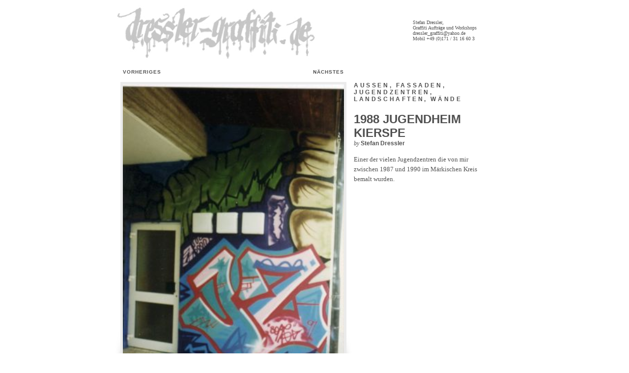

--- FILE ---
content_type: text/html; charset=utf-8
request_url: http://www.dressler-graffiti.de/2005/07/17/1988_jugendheim_kierspe/
body_size: 2907
content:
<!DOCTYPE html PUBLIC "-//W3C//DTD XHTML 1.0 Transitional//EN" "http://www.w3.org/TR/xhtml1/DTD/xhtml1-transitional.dtd">
<html xmlns="http://www.w3.org/1999/xhtml">
<head>
<meta http-equiv="Content-Type" content="text/html; charset=UTF-8" />
<title>Dressler Graffiti | Willkommen</title>
<link rel="stylesheet" href="http://www.dressler-graffiti.de/wp-content/themes/fotofolio/style.css" type="text/css" media="screen" />
<link rel="alternate" type="application/rss+xml" title="Dressler Graffiti RSS Feed" href="http://www.dressler-graffiti.de/feed/" />
<link rel="alternate" type="application/atom+xml" title="Dressler Graffiti Atom Feed" href="http://www.dressler-graffiti.de/feed/atom/" />
<link rel="pingback" href="http://www.dressler-graffiti.de/xmlrpc.php" />
<script src="http://www.dressler-graffiti.de/wp-content/themes/fotofolio/js/jquery.js" type="text/javascript"></script>
<script src="http://www.dressler-graffiti.de/wp-content/themes/fotofolio/js/imgpreview.js" type="text/javascript"></script>
<script src="http://www.dressler-graffiti.de/wp-content/themes/fotofolio/js/jquery.innerfade.js" type="text/javascript"></script>
<script src="http://www.dressler-graffiti.de/wp-content/themes/fotofolio/js/effects.js" type="text/javascript"></script>
<link rel="alternate" type="application/rss+xml" title="Dressler Graffiti &raquo; 1988 Jugendheim Kierspe Comments Feed" href="http://www.dressler-graffiti.de/2005/07/17/1988_jugendheim_kierspe/feed/" />
<link rel="EditURI" type="application/rsd+xml" title="RSD" href="http://www.dressler-graffiti.de/xmlrpc.php?rsd" />
<link rel="wlwmanifest" type="application/wlwmanifest+xml" href="http://www.dressler-graffiti.de/wp-includes/wlwmanifest.xml" /> 
<link rel='index' title='Dressler Graffiti' href='http://www.dressler-graffiti.de/' />
<link rel='start' title='1986 Leinwand' href='http://www.dressler-graffiti.de/2005/07/15/1987_leinwand/' />
<link rel='prev' title='1988 AWO L&uuml;denscheid' href='http://www.dressler-graffiti.de/2005/07/16/1988-awo-ludenscheid/' />
<link rel='next' title='1988 Tankstelle L&uuml;denscheid' href='http://www.dressler-graffiti.de/2005/07/17/tankstelle-ludenscheid/' />
<meta name="generator" content="WordPress 3.1" />
<link rel='canonical' href='http://www.dressler-graffiti.de/2005/07/17/1988_jugendheim_kierspe/' />
<link rel='shortlink' href='http://www.dressler-graffiti.de/?p=24' />
</head>
<body>
<div id="container">
	<div id="header">
    	<h1><a href="http://www.dressler-graffiti.de">Dressler Graffiti</a></h1>
		<div class="phone" style="padding-top:30px;float:right;padding-right:80px">
		Stefan Dressler, <br/>
		Graffiti Aufträge und Workshops <br/>
		dressler_graffiti@yahoo.de <br/>
		Mobil +49 (0)171 / 31 16 60 3
		</div>
    </div><!-- #header -->
 	<div class="ffix"></div>
        <div class="featured single">


		<div class="navigation" style="padding-left:20px;width:450px">
			<div class="alignleft"><a href="http://www.dressler-graffiti.de/2005/07/16/1988-awo-ludenscheid/" rel="prev">Vorheriges</a> </div>
			<div class="alignright"><a href="http://www.dressler-graffiti.de/2005/07/17/tankstelle-ludenscheid/" rel="next">Nächstes</a> </div>
		</div>
		
		<div class="ffix"></div>

		    	<div class="photo shadow-left">
        	<div class="shadow-right">
            								
					                    <img src="http://www.dressler-graffiti.de/wp-content/photos/1988_JUGENDHEIM_KIERSPE_1.JPG" style="width:450px" alt="1988 Jugendheim Kierspe" />
										
					
            </div>
        </div>

        <div class="legend">
        	<h2><a href="http://www.dressler-graffiti.de/referenzen/arbeiten/fassaden/aussen/" title="View all posts in Aussen" rel="category tag">Aussen</a>, <a href="http://www.dressler-graffiti.de/referenzen/arbeiten/fassaden/" title="View all posts in Fassaden" rel="category tag">Fassaden</a>, <a href="http://www.dressler-graffiti.de/referenzen/arbeiten/jugendzentren/" title="View all posts in Jugendzentren" rel="category tag">Jugendzentren</a>, <a href="http://www.dressler-graffiti.de/referenzen/motive/landschaften/" title="View all posts in Landschaften" rel="category tag">Landschaften</a>, <a href="http://www.dressler-graffiti.de/referenzen/arbeiten/wande/" title="View all posts in W&auml;nde" rel="category tag">W&auml;nde</a></h2>
            <h3>1988 Jugendheim Kierspe</h3>
            <div class="author"><em>by</em> <strong>Stefan Dressler</strong></div>
            <div class="notes" style="padding-top:15px">
				            	<a href="http://www.dressler-graffiti.de/?pp_album=1&pp_image=1988_JUGENDHEIM_KIERSPE_1.JPG" title="1988_JUGENDHEIM_KIERSPE" target="_top"></a>Einer der vielen Jugendzentren die von mir zwischen 1987 und 1990 im M&auml;rkischen Kreis bemalt wurden.        					</div>
			
			        </div> <!-- .legend -->



                <div class="ffix"></div>
    </div><!-- #featured -->
</div> <!-- #container -->
<div id="data">
	<div class="container">
    	<div class="top"></div>
    	<div class="about">
        	<h2>Inhalt</h2>
            <ul class="page">
            	<li><a href="http://www.dressler-graffiti.de" accesskey="1"  title="Back to Frontpage">Home</a></li>
			<li><a  href="http://www.dressler-graffiti.de/auftragsarbeit/">Auftragsarbeit</a></li>
		<li><a  href="http://www.dressler-graffiti.de/impressum/">Impressum</a></li>
		<li><a  href="http://www.dressler-graffiti.de/workshops/">Workshops</a></li>
		<li><a  href="http://www.dressler-graffiti.de/uber-mich/">Ãœber mich</a></li>
		            </ul>
            <div class="ffix"></div>
        </div>
        <div class="category">
        	<h2>Portfolio</h2>
            <ul class="cats">
            		<li class="cat-item cat-item-44"><a href="http://www.dressler-graffiti.de/referenzen/graffiti/" title="View all posts filed under Graffiti">Graffiti</a>
</li>
	<li class="cat-item cat-item-45"><a href="http://www.dressler-graffiti.de/referenzen/leinwaende/" title="View all posts filed under LeinwÃ¤nde">LeinwÃ¤nde</a>
</li>
            </ul>
        </div>
        <div class="resume">
        	<h2>Stefan Dressler</h2>
			<img src="http://www.dressler-graffiti.de/wp-content/themes/fotofolio/extra/stefan.jpg" alt="author" class="avatar photo">
            <p>
            	Stefan Dressler. Geb.1968. Von der Idee, zum Entwurf bis hin zur AusfÃ¼hrung stehe ich Ihnen professionell zur Seite. Auftragsgraffiti mit jetzt fast 30 Jahren Erfahrung.             </p>
        </div><!-- .resume -->
        <div class="bottom"></div>
    </div>
</div><!-- .data -->
<div id="footer_categories">
<ul>
		<li class="cat-item cat-item-2"><a href="http://www.dressler-graffiti.de/referenzen/arbeiten/" title="View all posts filed under Arbeiten">Arbeiten</a>
</li>
	<li class="cat-item cat-item-15"><a href="http://www.dressler-graffiti.de/referenzen/arbeiten/fassaden/aussen/" title="View all posts filed under Aussen">Aussen</a>
</li>
	<li class="cat-item cat-item-20"><a href="http://www.dressler-graffiti.de/referenzen/ausstellungen/" title="View all posts filed under Ausstellungen">Ausstellungen</a>
</li>
	<li class="cat-item cat-item-30"><a href="http://www.dressler-graffiti.de/referenzen/motive/autos-fahrzeuge/" title="View all posts filed under Autos / Fahrzeuge">Autos / Fahrzeuge</a>
</li>
	<li class="cat-item cat-item-35"><a href="http://www.dressler-graffiti.de/referenzen/arbeiten/container/" title="Meine Container">Container</a>
</li>
	<li class="cat-item cat-item-19"><a href="http://www.dressler-graffiti.de/referenzen/arbeiten/fahrzeuge/" title="View all posts filed under Fahrzeuge">Fahrzeuge</a>
</li>
	<li class="cat-item cat-item-5"><a href="http://www.dressler-graffiti.de/referenzen/arbeiten/fassaden/" title="View all posts filed under Fassaden">Fassaden</a>
</li>
	<li class="cat-item cat-item-46"><a href="http://www.dressler-graffiti.de/referenzen/featured/" title="View all posts filed under Featured">Featured</a>
</li>
	<li class="cat-item cat-item-4"><a href="http://www.dressler-graffiti.de/referenzen/arbeiten/garagentore/" title="View all posts filed under Garagentore">Garagentore</a>
</li>
	<li class="cat-item cat-item-34"><a href="http://www.dressler-graffiti.de/referenzen/arbeiten/geschaftslokale/" title="View all posts filed under Gesch&auml;ftslokale">Gesch&auml;ftslokale</a>
</li>
	<li class="cat-item cat-item-29"><a href="http://www.dressler-graffiti.de/referenzen/motive/gesichter/" title="View all posts filed under Gesichter">Gesichter</a>
</li>
	<li class="cat-item cat-item-6"><a href="http://www.dressler-graffiti.de/referenzen/arbeiten/hallen/" title="View all posts filed under Hallen">Hallen</a>
</li>
	<li class="cat-item cat-item-14"><a href="http://www.dressler-graffiti.de/referenzen/arbeiten/fassaden/innen/" title="View all posts filed under Innen">Innen</a>
</li>
	<li class="cat-item cat-item-16"><a href="http://www.dressler-graffiti.de/referenzen/arbeiten/jugendzentren/" title="View all posts filed under Jugendzentren">Jugendzentren</a>
</li>
	<li class="cat-item cat-item-31"><a href="http://www.dressler-graffiti.de/referenzen/motive/landschaften/" title="View all posts filed under Landschaften">Landschaften</a>
</li>
	<li class="cat-item cat-item-7"><a href="http://www.dressler-graffiti.de/referenzen/arbeiten/leinwande/" title="View all posts filed under Leinw&auml;nde">Leinw&auml;nde</a>
</li>
	<li class="cat-item cat-item-27"><a href="http://www.dressler-graffiti.de/referenzen/motive/" title="View all posts filed under Motive">Motive</a>
</li>
	<li class="cat-item cat-item-1"><a href="http://www.dressler-graffiti.de/referenzen/neuigkeiten/" title="View all posts filed under Neuigkeiten">Neuigkeiten</a>
</li>
	<li class="cat-item cat-item-22"><a href="http://www.dressler-graffiti.de/referenzen/sonstiges-ungewohnliches/" title="View all posts filed under Sonstiges/ Ungew&ouml;hnliches">Sonstiges/ Ungew&ouml;hnliches</a>
</li>
	<li class="cat-item cat-item-33"><a href="http://www.dressler-graffiti.de/referenzen/motive/sport/" title="View all posts filed under Sport">Sport</a>
</li>
	<li class="cat-item cat-item-26"><a href="http://www.dressler-graffiti.de/referenzen/arbeiten/stutzpfeiler/" title="View all posts filed under St&uuml;tzpfeiler">St&uuml;tzpfeiler</a>
</li>
	<li class="cat-item cat-item-28"><a href="http://www.dressler-graffiti.de/referenzen/motive/tiere/" title="View all posts filed under Tiere">Tiere</a>
</li>
	<li class="cat-item cat-item-17"><a href="http://www.dressler-graffiti.de/referenzen/arbeiten/treppenhauser/" title="View all posts filed under Treppenh&auml;user">Treppenh&auml;user</a>
</li>
	<li class="cat-item cat-item-23"><a href="http://www.dressler-graffiti.de/referenzen/arbeiten/unterfuhrungen/" title="View all posts filed under Unterf&uuml;hrungen">Unterf&uuml;hrungen</a>
</li>
	<li class="cat-item cat-item-24"><a href="http://www.dressler-graffiti.de/referenzen/arbeiten/wande/" title="View all posts filed under W&auml;nde">W&auml;nde</a>
</li>
	<li class="cat-item cat-item-25"><a href="http://www.dressler-graffiti.de/referenzen/arbeiten/wohn-kinderzimmer/" title="View all posts filed under Wohn &#8211; Kinderzimmer">Wohn &#8211; Kinderzimmer</a>
</li>
	<li class="cat-item cat-item-8"><a href="http://www.dressler-graffiti.de/referenzen/workshops/" title="View all posts filed under Workshops">Workshops</a>
</li>
	<li class="cat-item cat-item-42"><a href="http://www.dressler-graffiti.de/referenzen/zeichnungen/" title="Zeichnungen von mir">Zeichnungen</a>
</li>
	<li class="cat-item cat-item-38"><a href="http://www.dressler-graffiti.de/referenzen/presse/zeitung/" title="View all posts filed under Zeitung">Zeitung</a>
</li>
</ul>
</div>

<div id="footer">
	<span>&copy; 2025 Dressler Graffiti | </span>
    <span><a href="#">Fotofolio</a> by <a href="#">Pupung Budi Purnama</a></span>
</div>
</body>
</html>

--- FILE ---
content_type: text/css
request_url: http://www.dressler-graffiti.de/wp-content/themes/fotofolio/style.css
body_size: 6162
content:
/*
Theme Name: Fotofolio
Theme URI: http://pupungbp.erastica.com/
Description: Wordpress Theme for Photography lovers, Graphic Designers, of even a Drawer. By: Pupung Budi Purnama.
Version: 1.0
Author: Pupung Budi Purnama
Tags: White, Gray, 2 Column
/*
/* GLOBAL CSS */
* {
	margin: 0;
	padding: 0;
}
body {
	text-align: center;
	background: #fff;
	color: #505050;
}
h1, h2, h3, h4 {
	font-size: 1.6em;
}
.ffix {
	clear: both;
}
a {
	color: #505050;
	text-decoration: none;
}
img {
	border: none;
}

/* TYPOGRAPHY */
body {
	font-family: Georgia, "Times New Roman", Times, serif;
	font-size: 62.5%;
	padding: 10px 0;
}
#header h1 {
	font-size: 1.4em;
	font-weight: normal;
	font-style: italic;
	line-height: 4.4em;
}
.legend h2, .legend h3, #data h2, .news h2 {
	font: bold 1.2em Helvetica, Arial, sans-serif;
	letter-spacing: 0.3em;
	text-transform: uppercase;
}
.legend h3 {
	font-size: 2.4em;
	letter-spacing: 0;
}
.notes a {
	border-bottom: 1px dotted #333;
}
.notes h3, .notes h4, .notes h5, .notes h2 {
  padding-top: 20px;
	font: bold 1.2em Helvetica, Arial, sans-serif;
}
.notes ol, .notes ul {
  padding-top: 20px;
}
.notes h3 {
	font-size: 1.9em;
	letter-spacing: 0;
}
.notes h4 {
	font-size: 1.5em;
	letter-spacing: 0;
} 
.notes h5 {
	font-size: 1.2em;
	letter-spacing: 0;
}
.author {
	font-size: 1.2em;
}
.author strong {
	font-family: Helvetica, Arial, sans-serif;
}
.notes {
	font-size: 1.3em;
	line-height: 1.6em;
}
.page .notes {
	width: 480px;
	padding: 20px;
	float:left;
}
.page .legend .news h2 {
  margin-top: 0;
}
.notes p {
}
#data h2 {
	color: #352511;
	padding-left: 8px;
}
#data ul li, #data .resume p {
	font-size: 1.3em;
	color: #fff;
	line-height: 1.6em;
}
#footer {
    clear: both;
	font-size: 0.9em;
	font-family: Helvetica, Arial, sans-serif;
	text-transform: uppercase;
}
#footer_categories {
clear: both;
text-align: center;
width: 820px;
padding: 10px;
line-height: 1.5em;
margin: 0 auto;
}

#footer_categories li {
display: inline; 
line-height: 1.5em;
font-size: 12px;
padding-left: 6px
}
#footer_categories a {
    text-decoration: none;
    border-bottom: 1px solid #A69785
}
#footer_categories a:hover {
    color: #FF846C
}
#footer_categories .current-cat {
    background: transparent;
}
#footer_categories .current-cat a {
    color: #000 !important;
}



.page .content {
  padding: 20px 25px;
  font-size: 13px;
  font-family: Helvetica, Arial, sans-serif;
  line-height: 15px;
}

.page .content .text {
	font-family: Georgia, "Times New Roman", Times, serif;
}

.page .content blockquote,
.page .content ol,
.page .content ul, 
.page .content p, 
.page .content h2,
.page .content h3,
.page .content h4, 
.page .content h5 {
  padding-bottom: 1em;
}

.page .content ol,
.page .content ul {
  padding-left: 20px;
}

.page .content h2 {
  font-size: 1.8em;
  text-transform: uppercase;
}
.page .content h3 {
  font-size: 1.4em;
}
.page .content h4 {
  font-size: 1.2em;
}
.page .content h5 {
  font-size: 1.2em;
}


/* LAYOUT */
#container {
	width: 820px;
	margin: 0 auto;
	text-align: left;
}
#header {
	
}
#header h1 {
	
}
#header h1 a {
	display: block;
	background: url(extra/logo.jpg) no-repeat top left;
	width: 428px;
	height: 116px;
	float: left;
	text-indent: -7777px;
}
.featured {
	padding-top: 15px;
	width: 820px;
	padding-bottom: 50px;
	min-height: 300px;
}
.featured img {
	padding: 5px;
	background: #ebebeb;
}
.photo {
	float: left;
}
.shadow-left {
	background: url(images/shadow-left.png) no-repeat left bottom;
}
.shadow-right {
	background: url(images/shadow-right.png) no-repeat right bottom;
	padding: 15px;
}
ul#photos {
	list-style: none;
	width: 490px;
	height: 285px;
}
.legend {
	float: left;
	text-align: left;
	width: 280px;
	padding-top: 15px;
}
.legend h2 {
	padding-bottom: 20px;
}
.legend h3 {
	
}
.notes p {
	padding-top: 20px;
}
.news h2 {
	padding-top: 20px;
}

#data {
	background: #a69785;
	text-align: center;
}
#data .container {
	text-align: left;
	margin: 0 auto;
	width: 820px;
	background: url(images/stripe.png) repeat-y 410px 0;
}
#data .container .top {
	background: url(images/arrow-top.png) no-repeat 402px 0;
	height: 9px;
	clear: both;
}
#data .container .bottom {
	background: url(images/arrow-bottom.png) no-repeat 402px 0;
	height: 9px;
	clear: both;
}
#data .about {
	padding: 25px 0;
	width: 150px;
}
#data .about, #data .category {
	float: left;
	padding-left: 5px;
}
#data .about li {
	clear: both;
}
#data .category {
	padding: 25px 0;
	width: 250px;
}
#data .category li {
	width: 100px;
}
#data ul {
	list-style: none;
	padding-top: 10px;
}
#data ul li {
	float: left;
}
#data ul li a {
	padding-left: 8px;
}
#data ul li a:hover, .current-cat, .active {
	background: url(images/current.png) no-repeat left center;
}
#data .resume {
	width: 380px;
	float: right;
	padding-top: 25px;
	padding-bottom: 25px;
}
#data .resume img {
	padding: 3px;
	float: left;
	background: #7b6851;
	margin-top: 5px;
	margin-left: 8px;
}
#data .resume h2 {
	padding-bottom: 10px;
}
#data .resume p {
	float: right;
	width: 310px;
}
#data a {
	color: #fff;
}
#data .resume a {
	border-bottom: 1px dotted #efefef;
}
#footer {
	padding: 15px;
}
div.category-list {
	width: 400px;
	float: left;
	padding-top: 15px;
	padding-left: 30px;
}
div.category-list .pic, div.news .pic {
	width: 80px;
	height: 80px;
	background: #000;
	float: left;
	margin-right: 8px;
	margin-bottom: 8px;
}
.pic a img {
	border: none;
}
.pic a:hover img {
	background: #666;
}
div.news .pic {
	width: 50px;
	height: 50px;
}

/*paging*/
.navigation {
	clear: both;
	font: bold 1em Arial, Helvetica, Verdana, Sans-Serif;
	text-transform: uppercase;
	letter-spacing: 0.1em;
	padding-right: 44px;
}
.alignleft {
	text-align: left;
}
.alignright {
	text-align: right;
}
.navigation .alignleft {
	width: 40%;
	float: left;
}
.navigation .alignright {
	width: 40%;
	float: right;
}
.single .navigation {
	width: 500px;
	padding: 0 10px;
}

/* CSS: (StyleSheet) */

#imgPreviewWithStyles {
    background: #666;
    padding: 5px;
    z-index: 999;
    border: none;
}

/* Text below image */
#imgPreviewWithStyles span {
    color: white;
    text-align: center;
    display: block;
    padding: 10px 0 3px 0;
}

--- FILE ---
content_type: text/javascript
request_url: http://www.dressler-graffiti.de/wp-content/themes/fotofolio/js/effects.js
body_size: 337
content:
$(document).ready(function() {
	$('.pic a').imgPreview({
    containerID: 'imgPreviewWithStyles',
    srcAttr: 'rel',
    imgCSS: {
        
    }, 
    onHide: function(link){
        $('span', this).remove();
    }
	});
	$('ul#photos').innerfade({
		speed: 2000,
		timeout: 7000,
		type: 'sequence',
		containerheight: '285px'
	});
});